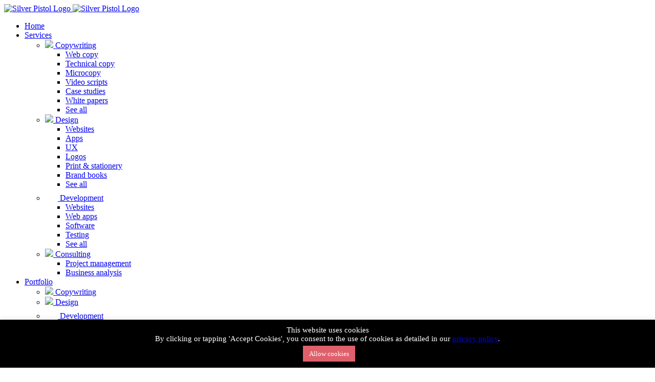

--- FILE ---
content_type: text/html; charset=UTF-8
request_url: https://www.silverpistol.com.au/copywriting/copywriting-tools-seo-copywriting-tools/
body_size: 13857
content:
<!DOCTYPE html>
<html lang="en-US">

<head>
	<script src="https://www.googleoptimize.com/optimize.js?id=OPT-5JDS6MN"></script>
    <meta charset="UTF-8" />
    <meta name="viewport" content="width=device-width, initial-scale=1, maximum-scale=1" />
    <meta name="apple-mobile-web-app-capable" content="yes" />
     
    <link rel="manifest" href="https://www.silverpistol.com.au/wp-content/themes/divinewrite/assets/img/favicon/manifest.json">
    <meta name="theme-color" content="#df606c">

    <meta name='robots' content='index, follow, max-image-preview:large, max-snippet:-1, max-video-preview:-1' />

            <script data-no-defer="1" data-ezscrex="false" data-cfasync="false" data-pagespeed-no-defer>
                const ctPublicFunctions = {"_ajax_nonce":"c6badf1ada","_rest_nonce":"bf775b3bc2","_ajax_url":"\/wp-admin\/admin-ajax.php","_rest_url":"https:\/\/www.silverpistol.com.au\/wp-json\/","data__cookies_type":"none","data__ajax_type":"admin_ajax","text__wait_for_decoding":"Decoding the contact data, let us a few seconds to finish. Anti-Spam by CleanTalk.","cookiePrefix":""}
            </script>
        
            <script data-no-defer="1" data-ezscrex="false" data-cfasync="false" data-pagespeed-no-defer>
                const ctPublic = {"_ajax_nonce":"c6badf1ada","settings__forms__check_internal":"0","settings__forms__check_external":"0","settings__forms__search_test":"1","blog_home":"https:\/\/www.silverpistol.com.au\/","pixel__setting":"3","pixel__enabled":true,"pixel__url":"https:\/\/moderate10.cleantalk.org\/pixel\/dc12f5945a7c2e8ac1ed1bb2adcb42a8.gif","data__email_check_before_post":"1","data__cookies_type":"none","data__key_is_ok":true,"data__visible_fields_required":true,"data__to_local_storage":{"apbct_cookies_test":"%7B%22cookies_names%22%3A%5B%22apbct_timestamp%22%2C%22apbct_site_landing_ts%22%5D%2C%22check_value%22%3A%22fd86f2c2d7c4af15ea2dbb61dbedbd33%22%7D","apbct_timestamp":"1766344934","apbct_urls":"{\"www.silverpistol.com.au\/copywriting\/flawed-long-short-copy-argument\/\":[1766344425],\"www.silverpistol.com.au\/samples\/australian-government-brochure-copy\/\":[1766344445],\"www.silverpistol.com.au\/copywriting\/facebook-did-what\/\":[1766344498],\"www.silverpistol.com.au\/copywriting\/engage-customer-write-benefits\/\":[1766344646],\"www.silverpistol.com.au\/samples\/bluebay-all-copy\/\":[1766344934]}"}}
            </script>
        <script>                function apbct_attach_event_handler__backend(elem, event, callback) {                    if(typeof window.addEventListener === "function") elem.addEventListener(event, callback);                    else                                                elem.attachEvent(event, callback);                }                apbct_attach_event_handler__backend(document, 'DOMContentLoaded', function(){                    if (typeof apbctLocalStorage === "object" && ctPublic.data__key_is_ok) {                        apbctLocalStorage.set('ct_checkjs', '017cee653291f4ccbe8878a014ca8ecaed485e465576125a027886797cf45a69', true );                    } else {                        console.log('APBCT ERROR: apbctLocalStorage object is not loaded.');                    }                  });    </script>
	<!-- This site is optimized with the Yoast SEO plugin v20.6 - https://yoast.com/wordpress/plugins/seo/ -->
	<title>Copywriting tools &amp; SEO copywriting tools</title>
	<meta name="description" content="I quite often find myself recommending copywriting tools. So I thought I&#039;d write a list I could link to..." />
	<link rel="canonical" href="https://www.silverpistol.com.au/copywriting/copywriting-tools-seo-copywriting-tools/" />
	<meta property="og:locale" content="en_US" />
	<meta property="og:type" content="article" />
	<meta property="og:title" content="Copywriting tools &amp; SEO copywriting tools" />
	<meta property="og:description" content="I quite often find myself recommending copywriting tools. So I thought I&#039;d write a list I could link to..." />
	<meta property="og:url" content="https://www.silverpistol.com.au/copywriting/copywriting-tools-seo-copywriting-tools/" />
	<meta property="og:site_name" content="Silver Pistol" />
	<meta property="article:published_time" content="2007-03-19T02:02:59+00:00" />
	<meta name="author" content="Glenn Murray" />
	<meta name="twitter:card" content="summary_large_image" />
	<meta name="twitter:label1" content="Written by" />
	<meta name="twitter:data1" content="Glenn Murray" />
	<script type="application/ld+json" class="yoast-schema-graph">{"@context":"https://schema.org","@graph":[{"@type":"WebPage","@id":"https://www.silverpistol.com.au/copywriting/copywriting-tools-seo-copywriting-tools/","url":"https://www.silverpistol.com.au/copywriting/copywriting-tools-seo-copywriting-tools/","name":"Copywriting tools & SEO copywriting tools","isPartOf":{"@id":"https://www.silverpistol.com.au/#website"},"datePublished":"2007-03-19T02:02:59+00:00","dateModified":"2007-03-19T02:02:59+00:00","author":{"@id":"https://www.silverpistol.com.au/#/schema/person/b8391a53bfae3e2487fe9ef436284596"},"description":"I quite often find myself recommending copywriting tools. So I thought I'd write a list I could link to...","breadcrumb":{"@id":"https://www.silverpistol.com.au/copywriting/copywriting-tools-seo-copywriting-tools/#breadcrumb"},"inLanguage":"en-US","potentialAction":[{"@type":"ReadAction","target":["https://www.silverpistol.com.au/copywriting/copywriting-tools-seo-copywriting-tools/"]}]},{"@type":"BreadcrumbList","@id":"https://www.silverpistol.com.au/copywriting/copywriting-tools-seo-copywriting-tools/#breadcrumb","itemListElement":[{"@type":"ListItem","position":1,"name":"Home","item":"https://www.silverpistol.com.au/"},{"@type":"ListItem","position":2,"name":"Blog","item":"https://www.silverpistol.com.au/blog/"},{"@type":"ListItem","position":3,"name":"Copywriting tools &#038; SEO copywriting tools"}]},{"@type":"WebSite","@id":"https://www.silverpistol.com.au/#website","url":"https://www.silverpistol.com.au/","name":"Silver Pistol","description":"Impeccable quality. Every project.","potentialAction":[{"@type":"SearchAction","target":{"@type":"EntryPoint","urlTemplate":"https://www.silverpistol.com.au/?s={search_term_string}"},"query-input":"required name=search_term_string"}],"inLanguage":"en-US"},{"@type":"Person","@id":"https://www.silverpistol.com.au/#/schema/person/b8391a53bfae3e2487fe9ef436284596","name":"Glenn Murray","image":{"@type":"ImageObject","inLanguage":"en-US","@id":"https://www.silverpistol.com.au/#/schema/person/image/","url":"https://secure.gravatar.com/avatar/d5192e4626d0893630313b67cc6b1094?s=96&d=retro&r=g","contentUrl":"https://secure.gravatar.com/avatar/d5192e4626d0893630313b67cc6b1094?s=96&d=retro&r=g","caption":"Glenn Murray"},"sameAs":["https://www.divinewrite.com.au"],"url":"https://www.silverpistol.com.au/author/glenn/"}]}</script>
	<!-- / Yoast SEO plugin. -->


<link rel='dns-prefetch' href='//www.googletagmanager.com' />
<link rel="alternate" type="application/rss+xml" title="Silver Pistol &raquo; Copywriting tools &#038; SEO copywriting tools Comments Feed" href="https://www.silverpistol.com.au/copywriting/copywriting-tools-seo-copywriting-tools/feed/" />
<link rel='stylesheet' id='wp-block-library-css' href='https://www.silverpistol.com.au/wp-includes/css/dist/block-library/style.min.css?ver=6.2.8' type='text/css' media='all' />
<link rel='stylesheet' id='classic-theme-styles-css' href='https://www.silverpistol.com.au/wp-includes/css/classic-themes.min.css?ver=6.2.8' type='text/css' media='all' />
<style id='global-styles-inline-css' type='text/css'>
body{--wp--preset--color--black: #000000;--wp--preset--color--cyan-bluish-gray: #abb8c3;--wp--preset--color--white: #ffffff;--wp--preset--color--pale-pink: #f78da7;--wp--preset--color--vivid-red: #cf2e2e;--wp--preset--color--luminous-vivid-orange: #ff6900;--wp--preset--color--luminous-vivid-amber: #fcb900;--wp--preset--color--light-green-cyan: #7bdcb5;--wp--preset--color--vivid-green-cyan: #00d084;--wp--preset--color--pale-cyan-blue: #8ed1fc;--wp--preset--color--vivid-cyan-blue: #0693e3;--wp--preset--color--vivid-purple: #9b51e0;--wp--preset--gradient--vivid-cyan-blue-to-vivid-purple: linear-gradient(135deg,rgba(6,147,227,1) 0%,rgb(155,81,224) 100%);--wp--preset--gradient--light-green-cyan-to-vivid-green-cyan: linear-gradient(135deg,rgb(122,220,180) 0%,rgb(0,208,130) 100%);--wp--preset--gradient--luminous-vivid-amber-to-luminous-vivid-orange: linear-gradient(135deg,rgba(252,185,0,1) 0%,rgba(255,105,0,1) 100%);--wp--preset--gradient--luminous-vivid-orange-to-vivid-red: linear-gradient(135deg,rgba(255,105,0,1) 0%,rgb(207,46,46) 100%);--wp--preset--gradient--very-light-gray-to-cyan-bluish-gray: linear-gradient(135deg,rgb(238,238,238) 0%,rgb(169,184,195) 100%);--wp--preset--gradient--cool-to-warm-spectrum: linear-gradient(135deg,rgb(74,234,220) 0%,rgb(151,120,209) 20%,rgb(207,42,186) 40%,rgb(238,44,130) 60%,rgb(251,105,98) 80%,rgb(254,248,76) 100%);--wp--preset--gradient--blush-light-purple: linear-gradient(135deg,rgb(255,206,236) 0%,rgb(152,150,240) 100%);--wp--preset--gradient--blush-bordeaux: linear-gradient(135deg,rgb(254,205,165) 0%,rgb(254,45,45) 50%,rgb(107,0,62) 100%);--wp--preset--gradient--luminous-dusk: linear-gradient(135deg,rgb(255,203,112) 0%,rgb(199,81,192) 50%,rgb(65,88,208) 100%);--wp--preset--gradient--pale-ocean: linear-gradient(135deg,rgb(255,245,203) 0%,rgb(182,227,212) 50%,rgb(51,167,181) 100%);--wp--preset--gradient--electric-grass: linear-gradient(135deg,rgb(202,248,128) 0%,rgb(113,206,126) 100%);--wp--preset--gradient--midnight: linear-gradient(135deg,rgb(2,3,129) 0%,rgb(40,116,252) 100%);--wp--preset--duotone--dark-grayscale: url('#wp-duotone-dark-grayscale');--wp--preset--duotone--grayscale: url('#wp-duotone-grayscale');--wp--preset--duotone--purple-yellow: url('#wp-duotone-purple-yellow');--wp--preset--duotone--blue-red: url('#wp-duotone-blue-red');--wp--preset--duotone--midnight: url('#wp-duotone-midnight');--wp--preset--duotone--magenta-yellow: url('#wp-duotone-magenta-yellow');--wp--preset--duotone--purple-green: url('#wp-duotone-purple-green');--wp--preset--duotone--blue-orange: url('#wp-duotone-blue-orange');--wp--preset--font-size--small: 13px;--wp--preset--font-size--medium: 20px;--wp--preset--font-size--large: 36px;--wp--preset--font-size--x-large: 42px;--wp--preset--spacing--20: 0.44rem;--wp--preset--spacing--30: 0.67rem;--wp--preset--spacing--40: 1rem;--wp--preset--spacing--50: 1.5rem;--wp--preset--spacing--60: 2.25rem;--wp--preset--spacing--70: 3.38rem;--wp--preset--spacing--80: 5.06rem;--wp--preset--shadow--natural: 6px 6px 9px rgba(0, 0, 0, 0.2);--wp--preset--shadow--deep: 12px 12px 50px rgba(0, 0, 0, 0.4);--wp--preset--shadow--sharp: 6px 6px 0px rgba(0, 0, 0, 0.2);--wp--preset--shadow--outlined: 6px 6px 0px -3px rgba(255, 255, 255, 1), 6px 6px rgba(0, 0, 0, 1);--wp--preset--shadow--crisp: 6px 6px 0px rgba(0, 0, 0, 1);}:where(.is-layout-flex){gap: 0.5em;}body .is-layout-flow > .alignleft{float: left;margin-inline-start: 0;margin-inline-end: 2em;}body .is-layout-flow > .alignright{float: right;margin-inline-start: 2em;margin-inline-end: 0;}body .is-layout-flow > .aligncenter{margin-left: auto !important;margin-right: auto !important;}body .is-layout-constrained > .alignleft{float: left;margin-inline-start: 0;margin-inline-end: 2em;}body .is-layout-constrained > .alignright{float: right;margin-inline-start: 2em;margin-inline-end: 0;}body .is-layout-constrained > .aligncenter{margin-left: auto !important;margin-right: auto !important;}body .is-layout-constrained > :where(:not(.alignleft):not(.alignright):not(.alignfull)){max-width: var(--wp--style--global--content-size);margin-left: auto !important;margin-right: auto !important;}body .is-layout-constrained > .alignwide{max-width: var(--wp--style--global--wide-size);}body .is-layout-flex{display: flex;}body .is-layout-flex{flex-wrap: wrap;align-items: center;}body .is-layout-flex > *{margin: 0;}:where(.wp-block-columns.is-layout-flex){gap: 2em;}.has-black-color{color: var(--wp--preset--color--black) !important;}.has-cyan-bluish-gray-color{color: var(--wp--preset--color--cyan-bluish-gray) !important;}.has-white-color{color: var(--wp--preset--color--white) !important;}.has-pale-pink-color{color: var(--wp--preset--color--pale-pink) !important;}.has-vivid-red-color{color: var(--wp--preset--color--vivid-red) !important;}.has-luminous-vivid-orange-color{color: var(--wp--preset--color--luminous-vivid-orange) !important;}.has-luminous-vivid-amber-color{color: var(--wp--preset--color--luminous-vivid-amber) !important;}.has-light-green-cyan-color{color: var(--wp--preset--color--light-green-cyan) !important;}.has-vivid-green-cyan-color{color: var(--wp--preset--color--vivid-green-cyan) !important;}.has-pale-cyan-blue-color{color: var(--wp--preset--color--pale-cyan-blue) !important;}.has-vivid-cyan-blue-color{color: var(--wp--preset--color--vivid-cyan-blue) !important;}.has-vivid-purple-color{color: var(--wp--preset--color--vivid-purple) !important;}.has-black-background-color{background-color: var(--wp--preset--color--black) !important;}.has-cyan-bluish-gray-background-color{background-color: var(--wp--preset--color--cyan-bluish-gray) !important;}.has-white-background-color{background-color: var(--wp--preset--color--white) !important;}.has-pale-pink-background-color{background-color: var(--wp--preset--color--pale-pink) !important;}.has-vivid-red-background-color{background-color: var(--wp--preset--color--vivid-red) !important;}.has-luminous-vivid-orange-background-color{background-color: var(--wp--preset--color--luminous-vivid-orange) !important;}.has-luminous-vivid-amber-background-color{background-color: var(--wp--preset--color--luminous-vivid-amber) !important;}.has-light-green-cyan-background-color{background-color: var(--wp--preset--color--light-green-cyan) !important;}.has-vivid-green-cyan-background-color{background-color: var(--wp--preset--color--vivid-green-cyan) !important;}.has-pale-cyan-blue-background-color{background-color: var(--wp--preset--color--pale-cyan-blue) !important;}.has-vivid-cyan-blue-background-color{background-color: var(--wp--preset--color--vivid-cyan-blue) !important;}.has-vivid-purple-background-color{background-color: var(--wp--preset--color--vivid-purple) !important;}.has-black-border-color{border-color: var(--wp--preset--color--black) !important;}.has-cyan-bluish-gray-border-color{border-color: var(--wp--preset--color--cyan-bluish-gray) !important;}.has-white-border-color{border-color: var(--wp--preset--color--white) !important;}.has-pale-pink-border-color{border-color: var(--wp--preset--color--pale-pink) !important;}.has-vivid-red-border-color{border-color: var(--wp--preset--color--vivid-red) !important;}.has-luminous-vivid-orange-border-color{border-color: var(--wp--preset--color--luminous-vivid-orange) !important;}.has-luminous-vivid-amber-border-color{border-color: var(--wp--preset--color--luminous-vivid-amber) !important;}.has-light-green-cyan-border-color{border-color: var(--wp--preset--color--light-green-cyan) !important;}.has-vivid-green-cyan-border-color{border-color: var(--wp--preset--color--vivid-green-cyan) !important;}.has-pale-cyan-blue-border-color{border-color: var(--wp--preset--color--pale-cyan-blue) !important;}.has-vivid-cyan-blue-border-color{border-color: var(--wp--preset--color--vivid-cyan-blue) !important;}.has-vivid-purple-border-color{border-color: var(--wp--preset--color--vivid-purple) !important;}.has-vivid-cyan-blue-to-vivid-purple-gradient-background{background: var(--wp--preset--gradient--vivid-cyan-blue-to-vivid-purple) !important;}.has-light-green-cyan-to-vivid-green-cyan-gradient-background{background: var(--wp--preset--gradient--light-green-cyan-to-vivid-green-cyan) !important;}.has-luminous-vivid-amber-to-luminous-vivid-orange-gradient-background{background: var(--wp--preset--gradient--luminous-vivid-amber-to-luminous-vivid-orange) !important;}.has-luminous-vivid-orange-to-vivid-red-gradient-background{background: var(--wp--preset--gradient--luminous-vivid-orange-to-vivid-red) !important;}.has-very-light-gray-to-cyan-bluish-gray-gradient-background{background: var(--wp--preset--gradient--very-light-gray-to-cyan-bluish-gray) !important;}.has-cool-to-warm-spectrum-gradient-background{background: var(--wp--preset--gradient--cool-to-warm-spectrum) !important;}.has-blush-light-purple-gradient-background{background: var(--wp--preset--gradient--blush-light-purple) !important;}.has-blush-bordeaux-gradient-background{background: var(--wp--preset--gradient--blush-bordeaux) !important;}.has-luminous-dusk-gradient-background{background: var(--wp--preset--gradient--luminous-dusk) !important;}.has-pale-ocean-gradient-background{background: var(--wp--preset--gradient--pale-ocean) !important;}.has-electric-grass-gradient-background{background: var(--wp--preset--gradient--electric-grass) !important;}.has-midnight-gradient-background{background: var(--wp--preset--gradient--midnight) !important;}.has-small-font-size{font-size: var(--wp--preset--font-size--small) !important;}.has-medium-font-size{font-size: var(--wp--preset--font-size--medium) !important;}.has-large-font-size{font-size: var(--wp--preset--font-size--large) !important;}.has-x-large-font-size{font-size: var(--wp--preset--font-size--x-large) !important;}
.wp-block-navigation a:where(:not(.wp-element-button)){color: inherit;}
:where(.wp-block-columns.is-layout-flex){gap: 2em;}
.wp-block-pullquote{font-size: 1.5em;line-height: 1.6;}
</style>
<link rel='stylesheet' id='ct_public_css-css' href='https://www.silverpistol.com.au/wp-content/plugins/cleantalk-spam-protect/css/cleantalk-public.min.css?ver=6.9.1' type='text/css' media='all' />
<link rel='stylesheet' id='cookie-law-info-css' href='https://www.silverpistol.com.au/wp-content/plugins/cookie-law-info/legacy/public/css/cookie-law-info-public.css?ver=3.0.9' type='text/css' media='all' />
<link rel='stylesheet' id='cookie-law-info-gdpr-css' href='https://www.silverpistol.com.au/wp-content/plugins/cookie-law-info/legacy/public/css/cookie-law-info-gdpr.css?ver=3.0.9' type='text/css' media='all' />
<link rel='stylesheet' id='wp-pagenavi-css' href='https://www.silverpistol.com.au/wp-content/plugins/wp-pagenavi/pagenavi-css.css?ver=2.70' type='text/css' media='all' />
<link rel='stylesheet' id='flex-css-css' href='https://www.silverpistol.com.au/wp-content/themes/divinewrite/assets/js/flexslider.css?ver=6.2.8' type='text/css' media='all' />
<link rel='stylesheet' id='owl-css-css' href='https://www.silverpistol.com.au/wp-content/themes/divinewrite/assets/js/owl.carousel.min.css?ver=6.2.8' type='text/css' media='all' />
<link rel='stylesheet' id='fancybox-css-css' href='https://www.silverpistol.com.au/wp-content/themes/divinewrite/assets/js/jquery.fancybox.min.css?ver=6.2.8' type='text/css' media='all' />
<link rel='stylesheet' id='site-style-css' href='https://www.silverpistol.com.au/wp-content/themes/divinewrite/style.css?ver=v5' type='text/css' media='all' />
<link rel='stylesheet' id='custom-style-css' href='https://www.silverpistol.com.au/wp-content/themes/divinewrite/style-custom.css?ver=6.2.8' type='text/css' media='all' />
<link rel='stylesheet' id='tablepress-default-css' href='https://www.silverpistol.com.au/wp-content/tablepress-combined.min.css?ver=95' type='text/css' media='all' />
<script type='text/javascript' src='https://www.silverpistol.com.au/wp-includes/js/jquery/jquery.min.js?ver=3.6.4' id='jquery-core-js'></script>
<script type='text/javascript' src='https://www.silverpistol.com.au/wp-includes/js/jquery/jquery-migrate.min.js?ver=3.4.0' id='jquery-migrate-js'></script>
<script type='text/javascript' data-pagespeed-no-defer src='https://www.silverpistol.com.au/wp-content/plugins/cleantalk-spam-protect/js/apbct-public-bundle.min.js?ver=6.9.1' id='ct_public_functions-js'></script>
<script type='text/javascript' id='cookie-law-info-js-extra'>
/* <![CDATA[ */
var Cli_Data = {"nn_cookie_ids":[],"cookielist":[],"non_necessary_cookies":[],"ccpaEnabled":"","ccpaRegionBased":"","ccpaBarEnabled":"","strictlyEnabled":["necessary","obligatoire"],"ccpaType":"gdpr","js_blocking":"1","custom_integration":"","triggerDomRefresh":"","secure_cookies":""};
var cli_cookiebar_settings = {"animate_speed_hide":"500","animate_speed_show":"500","background":"#000000","border":"#b1a6a6c2","border_on":"","button_1_button_colour":"#ba03a6","button_1_button_hover":"#950285","button_1_link_colour":"#fff","button_1_as_button":"1","button_1_new_win":"","button_2_button_colour":"#333","button_2_button_hover":"#292929","button_2_link_colour":"#444","button_2_as_button":"","button_2_hidebar":"","button_3_button_colour":"#dedfe0","button_3_button_hover":"#b2b2b3","button_3_link_colour":"#333333","button_3_as_button":"1","button_3_new_win":"","button_4_button_colour":"#dedfe0","button_4_button_hover":"#b2b2b3","button_4_link_colour":"#333333","button_4_as_button":"1","button_7_button_colour":"#df606c","button_7_button_hover":"#b24d56","button_7_link_colour":"#fff","button_7_as_button":"1","button_7_new_win":"","font_family":"inherit","header_fix":"","notify_animate_hide":"1","notify_animate_show":"","notify_div_id":"#cookie-law-info-bar","notify_position_horizontal":"right","notify_position_vertical":"bottom","scroll_close":"","scroll_close_reload":"","accept_close_reload":"","reject_close_reload":"","showagain_tab":"","showagain_background":"#fff","showagain_border":"#000","showagain_div_id":"#cookie-law-info-again","showagain_x_position":"100px","text":"#ffffff","show_once_yn":"","show_once":"10000","logging_on":"","as_popup":"","popup_overlay":"1","bar_heading_text":"","cookie_bar_as":"banner","popup_showagain_position":"bottom-right","widget_position":"left"};
var log_object = {"ajax_url":"https:\/\/www.silverpistol.com.au\/wp-admin\/admin-ajax.php"};
/* ]]> */
</script>
<script type='text/javascript' src='https://www.silverpistol.com.au/wp-content/plugins/cookie-law-info/legacy/public/js/cookie-law-info-public.js?ver=3.0.9' id='cookie-law-info-js'></script>
<script type='text/javascript' src='https://www.silverpistol.com.au/wp-content/themes/divinewrite/assets/js/jquery-ui.min.js?ver=6.2.8' id='custom-jquery-ui-js'></script>
<script type='text/javascript' src='https://www.silverpistol.com.au/wp-content/themes/divinewrite/assets/js/jquery.flexslider-min.js?ver=6.2.8' id='flex-js-js'></script>
<script type='text/javascript' src='https://www.silverpistol.com.au/wp-content/themes/divinewrite/assets/js/owl.carousel.min.js?ver=6.2.8' id='owl-js-js'></script>
<script type='text/javascript' src='https://www.silverpistol.com.au/wp-content/themes/divinewrite/assets/js/jquery.fancybox.min.js?ver=6.2.8' id='fancybox-js-js'></script>
<script type='text/javascript' src='https://www.silverpistol.com.au/wp-content/themes/divinewrite/assets/js/site.js?ver=6.2.8' id='site-script-js'></script>

<!-- Google tag (gtag.js) snippet added by Site Kit -->
<!-- Google Analytics snippet added by Site Kit -->
<script type='text/javascript' src='https://www.googletagmanager.com/gtag/js?id=G-GWVST9KXGR' id='google_gtagjs-js' async></script>
<script type='text/javascript' id='google_gtagjs-js-after'>
window.dataLayer = window.dataLayer || [];function gtag(){dataLayer.push(arguments);}
gtag("set","linker",{"domains":["www.silverpistol.com.au"]});
gtag("js", new Date());
gtag("set", "developer_id.dZTNiMT", true);
gtag("config", "G-GWVST9KXGR");
</script>
<link rel="https://api.w.org/" href="https://www.silverpistol.com.au/wp-json/" /><link rel="alternate" type="application/json" href="https://www.silverpistol.com.au/wp-json/wp/v2/posts/446246" /><link rel="EditURI" type="application/rsd+xml" title="RSD" href="https://www.silverpistol.com.au/xmlrpc.php?rsd" />
<meta name="generator" content="WordPress 6.2.8" />
<link rel='shortlink' href='https://www.silverpistol.com.au/?p=446246' />
<link rel="alternate" type="application/json+oembed" href="https://www.silverpistol.com.au/wp-json/oembed/1.0/embed?url=https%3A%2F%2Fwww.silverpistol.com.au%2Fcopywriting%2Fcopywriting-tools-seo-copywriting-tools%2F" />
<link rel="alternate" type="text/xml+oembed" href="https://www.silverpistol.com.au/wp-json/oembed/1.0/embed?url=https%3A%2F%2Fwww.silverpistol.com.au%2Fcopywriting%2Fcopywriting-tools-seo-copywriting-tools%2F&#038;format=xml" />
<meta name="generator" content="Site Kit by Google 1.168.0" />
<!-- Google Tag Manager snippet added by Site Kit -->
<script type="text/javascript">
			( function( w, d, s, l, i ) {
				w[l] = w[l] || [];
				w[l].push( {'gtm.start': new Date().getTime(), event: 'gtm.js'} );
				var f = d.getElementsByTagName( s )[0],
					j = d.createElement( s ), dl = l != 'dataLayer' ? '&l=' + l : '';
				j.async = true;
				j.src = 'https://www.googletagmanager.com/gtm.js?id=' + i + dl;
				f.parentNode.insertBefore( j, f );
			} )( window, document, 'script', 'dataLayer', 'GTM-K8Z37K6M' );
			
</script>

<!-- End Google Tag Manager snippet added by Site Kit -->
<link rel="icon" href="https://www.silverpistol.com.au/wp-content/uploads/2022/07/SilverPistol-Web-Logo-Only.png" sizes="32x32" />
<link rel="icon" href="https://www.silverpistol.com.au/wp-content/uploads/2022/07/SilverPistol-Web-Logo-Only.png" sizes="192x192" />
<link rel="apple-touch-icon" href="https://www.silverpistol.com.au/wp-content/uploads/2022/07/SilverPistol-Web-Logo-Only.png" />
<meta name="msapplication-TileImage" content="https://www.silverpistol.com.au/wp-content/uploads/2022/07/SilverPistol-Web-Logo-Only.png" />
    <!--[if lt IE 9]>
        <script type="text/javascript" src="https://www.silverpistol.com.au/wp-content/themes/divinewrite/assets/js/html5.js"></script>
        <script type="text/javascript" src="https://www.silverpistol.com.au/wp-content/themes/divinewrite/assets/js/selectivizr-min.js"></script>
    <![endif]-->
    
	
	
	
	<script async src="https://www.googletagmanager.com/gtag/js?id=G-GWVST9KXGR"></script>
    <script>
    window.dataLayer = window.dataLayer || [];
    function gtag(){dataLayer.push(arguments);}
    gtag('js', new Date());

    gtag('config', 'G-GWVST9KXGR');
    </script>
	
	
	
	
</head>

<body class="post-template-default single single-post postid-446246 single-format-standard">
	
    <!-- Header -->
    <header id="header">
        <div id="header-wrap">
            <div id="header-inner">

                <!-- Logo -->
                <a id="logo" href="https://www.silverpistol.com.au" title="Silver Pistol Logo">
                    <img class="logo-light" loading="lazy" src="https://www.silverpistol.com.au/wp-content/themes/divinewrite/assets/img/logo.png" alt="Silver Pistol Logo">
                    <img class="logo-dark" loading="lazy" src="https://www.silverpistol.com.au/wp-content/themes/divinewrite/assets/img/logo-dark.png" alt="Silver Pistol Logo">
                </a>


                <!-- Mobile Menu Button -->
                <a href="#" id="menu-button">
                    <span class="lines">
                        <span class="line"></span>
                        <span class="line"></span>
                        <span class="line"></span>
                        <span class="line"></span>
                    </span>
                </a>


                <!-- Menu -->
                <nav id="nav">
                    <ul id="menu">
                        <li id="menu-item-32" class="menu-item menu-item-type-custom menu-item-object-custom menu-item-home menu-item-32"><a href="https://www.silverpistol.com.au">Home</a></li>
<li id="menu-item-392" class="first-icons menu-item menu-item-type-custom menu-item-object-custom menu-item-has-children menu-item-392"><a href="#">Services</a>
<ul class="sub-menu">
	<li id="menu-item-38" class="menu-item menu-item-type-post_type menu-item-object-page menu-item-has-children menu-item-38"><a href="https://www.silverpistol.com.au/copywriter-services/"><span class="menu-icon"><img src="https://www.silverpistol.com.au/wp-content/uploads/2021/08/copy.png"></span> Copywriting</a>
	<ul class="sub-menu">
		<li id="menu-item-94" class="menu-item menu-item-type-post_type menu-item-object-page menu-item-94"><a href="https://www.silverpistol.com.au/copywriter-services/website-copywriter/">Web copy</a></li>
		<li id="menu-item-97" class="menu-item menu-item-type-post_type menu-item-object-page menu-item-97"><a href="https://www.silverpistol.com.au/copywriter-services/technical-copywriting/">Technical copy</a></li>
		<li id="menu-item-447186" class="menu-item menu-item-type-post_type menu-item-object-page menu-item-447186"><a href="https://www.silverpistol.com.au/copywriter-services/microcopy/">Microcopy</a></li>
		<li id="menu-item-447187" class="menu-item menu-item-type-post_type menu-item-object-page menu-item-447187"><a href="https://www.silverpistol.com.au/copywriter-services/video-script-copywriting/">Video scripts</a></li>
		<li id="menu-item-941" class="menu-item menu-item-type-post_type menu-item-object-page menu-item-941"><a href="https://www.silverpistol.com.au/copywriter-services/case-study-copywriter/">Case studies</a></li>
		<li id="menu-item-96" class="menu-item menu-item-type-post_type menu-item-object-page menu-item-96"><a href="https://www.silverpistol.com.au/copywriter-services/white-papers/">White papers</a></li>
		<li id="menu-item-42" class="see-all menu-item menu-item-type-custom menu-item-object-custom menu-item-42"><a href="https://www.silverpistol.com.au/copywriter-services/">See all</a></li>
	</ul>
</li>
	<li id="menu-item-39" class="menu-item menu-item-type-post_type menu-item-object-page menu-item-has-children menu-item-39"><a href="https://www.silverpistol.com.au/design-services/"><span class="menu-icon"><img src="https://www.silverpistol.com.au/wp-content/uploads/2021/08/design.png"></span> Design</a>
	<ul class="sub-menu">
		<li id="menu-item-93" class="menu-item menu-item-type-post_type menu-item-object-page menu-item-93"><a href="https://www.silverpistol.com.au/design-services/web-design/">Websites</a></li>
		<li id="menu-item-92" class="menu-item menu-item-type-post_type menu-item-object-page menu-item-92"><a href="https://www.silverpistol.com.au/design-services/app-design/">Apps</a></li>
		<li id="menu-item-91" class="menu-item menu-item-type-post_type menu-item-object-page menu-item-91"><a href="https://www.silverpistol.com.au/design-services/user-experience-ux/">UX</a></li>
		<li id="menu-item-90" class="menu-item menu-item-type-post_type menu-item-object-page menu-item-90"><a href="https://www.silverpistol.com.au/design-services/logo-design/">Logos</a></li>
		<li id="menu-item-89" class="menu-item menu-item-type-post_type menu-item-object-page menu-item-89"><a href="https://www.silverpistol.com.au/design-services/print-and-stationery-design/">Print &#038; stationery</a></li>
		<li id="menu-item-88" class="menu-item menu-item-type-post_type menu-item-object-page menu-item-88"><a href="https://www.silverpistol.com.au/design-services/brand-book-design/">Brand books</a></li>
		<li id="menu-item-43" class="see-all menu-item menu-item-type-custom menu-item-object-custom menu-item-43"><a href="https://www.silverpistol.com.au/design-services/">See all</a></li>
	</ul>
</li>
	<li id="menu-item-40" class="menu-item menu-item-type-post_type menu-item-object-page menu-item-has-children menu-item-40"><a href="https://www.silverpistol.com.au/development-services/"><span class="menu-icon"><img src="https://www.silverpistol.com.au/wp-content/uploads/2021/08/dev.png"></span> Development</a>
	<ul class="sub-menu">
		<li id="menu-item-83" class="menu-item menu-item-type-post_type menu-item-object-page menu-item-83"><a href="https://www.silverpistol.com.au/development-services/web-development">Websites</a></li>
		<li id="menu-item-84" class="menu-item menu-item-type-post_type menu-item-object-page menu-item-84"><a href="https://www.silverpistol.com.au/development-services/web-app-development">Web apps</a></li>
		<li id="menu-item-82" class="menu-item menu-item-type-post_type menu-item-object-page menu-item-82"><a href="https://www.silverpistol.com.au/development-services/software-development">Software</a></li>
		<li id="menu-item-3225" class="menu-item menu-item-type-post_type menu-item-object-page menu-item-3225"><a href="https://www.silverpistol.com.au/services/development-services/testing/">Testing</a></li>
		<li id="menu-item-44" class="see-all menu-item menu-item-type-custom menu-item-object-custom menu-item-44"><a href="https://www.silverpistol.com.au/development-services/">See all</a></li>
	</ul>
</li>
	<li id="menu-item-3208" class="menu-item menu-item-type-post_type menu-item-object-page menu-item-has-children menu-item-3208"><a href="https://www.silverpistol.com.au/services/consulting/"><span class="menu-icon"><img src="https://www.silverpistol.com.au/wp-content/uploads/2021/08/design.png"></span> Consulting</a>
	<ul class="sub-menu">
		<li id="menu-item-3460" class="menu-item menu-item-type-post_type menu-item-object-page menu-item-3460"><a href="https://www.silverpistol.com.au/services/consulting/project-management/">Project management</a></li>
		<li id="menu-item-446875" class="menu-item menu-item-type-post_type menu-item-object-page menu-item-446875"><a href="https://www.silverpistol.com.au/services/consulting/business-analysis/">Business analysis</a></li>
	</ul>
</li>
</ul>
</li>
<li id="menu-item-751" class="has-icons prevent-current menu-item menu-item-type-custom menu-item-object-custom menu-item-has-children menu-item-751"><a href="#">Portfolio</a>
<ul class="sub-menu">
	<li id="menu-item-935" class="menu-item menu-item-type-post_type menu-item-object-page menu-item-935"><a href="https://www.silverpistol.com.au/portfolio/copywriting/"><span class="menu-icon"><img src="https://www.silverpistol.com.au/wp-content/uploads/2021/08/copy.png"></span> Copywriting</a></li>
	<li id="menu-item-934" class="menu-item menu-item-type-post_type menu-item-object-page menu-item-934"><a href="https://www.silverpistol.com.au/portfolio/design/"><span class="menu-icon"><img src="https://www.silverpistol.com.au/wp-content/uploads/2021/08/design.png"></span> Design</a></li>
	<li id="menu-item-939" class="menu-item menu-item-type-post_type menu-item-object-page menu-item-939"><a href="https://www.silverpistol.com.au/portfolio/development/"><span class="menu-icon"><img src="https://www.silverpistol.com.au/wp-content/uploads/2021/08/dev.png"></span> Development</a></li>
	<li id="menu-item-3419" class="menu-item menu-item-type-post_type menu-item-object-page menu-item-3419"><a href="https://www.silverpistol.com.au/portfolio/business-analyst/"><span class="menu-icon"><img src="https://www.silverpistol.com.au/wp-content/uploads/2021/08/copy.png"></span> Consulting</a></li>
	<li id="menu-item-933" class="menu-item menu-item-type-post_type menu-item-object-page menu-item-933"><a href="https://www.silverpistol.com.au/portfolio/clients/"><span class="menu-icon"><img src="https://www.silverpistol.com.au/wp-content/uploads/2021/08/clients.png"></span> Clients</a></li>
	<li id="menu-item-936" class="menu-item menu-item-type-post_type menu-item-object-page menu-item-936"><a href="https://www.silverpistol.com.au/portfolio/case-studies/"><span class="menu-icon"><img src="https://www.silverpistol.com.au/wp-content/uploads/2021/08/case.png"></span> Case Studies</a></li>
	<li id="menu-item-932" class="menu-item menu-item-type-post_type menu-item-object-page menu-item-932"><a href="https://www.silverpistol.com.au/portfolio/testimonials/"><span class="menu-icon"><img src="https://www.silverpistol.com.au/wp-content/uploads/2021/08/testi.png"></span> Testimonials</a></li>
</ul>
</li>
<li id="menu-item-3199" class="has-icons menu-item menu-item-type-custom menu-item-object-custom menu-item-has-children menu-item-3199"><a href="#">About</a>
<ul class="sub-menu">
	<li id="menu-item-381" class="menu-item menu-item-type-post_type menu-item-object-page menu-item-381"><a href="https://www.silverpistol.com.au/about/company/"><span class="menu-icon"><img src="https://www.silverpistol.com.au/wp-content/uploads/2021/08/building.png"></span> Company</a></li>
	<li id="menu-item-380" class="menu-item menu-item-type-post_type menu-item-object-page menu-item-380"><a href="https://www.silverpistol.com.au/about/team/"><span class="menu-icon"><img src="https://www.silverpistol.com.au/wp-content/uploads/2021/08/team.png"></span> Team</a></li>
	<li id="menu-item-1526" class="menu-item menu-item-type-post_type menu-item-object-page menu-item-1526"><a href="https://www.silverpistol.com.au/about/how-we-work/"><span class="menu-icon"><img src="https://www.silverpistol.com.au/wp-content/uploads/2021/08/how.png"></span> How we work</a></li>
	<li id="menu-item-1552" class="menu-item menu-item-type-post_type menu-item-object-page menu-item-1552"><a href="https://www.silverpistol.com.au/about/info-we-need/"><span class="menu-icon"><img src="https://www.silverpistol.com.au/wp-content/uploads/2021/08/info.png"></span> Info we need</a></li>
	<li id="menu-item-1559" class="menu-item menu-item-type-post_type menu-item-object-page menu-item-1559"><a href="https://www.silverpistol.com.au/pricing-and-faqs/"><span class="menu-icon"><img src="https://www.silverpistol.com.au/wp-content/uploads/2021/08/pricing.png"></span> Pricing &#038; FAQs</a></li>
	<li id="menu-item-1570" class="menu-item menu-item-type-post_type menu-item-object-page menu-item-1570"><a href="https://www.silverpistol.com.au/about/company/careers/"><span class="menu-icon"><img src="https://www.silverpistol.com.au/wp-content/uploads/2021/08/careers.png"></span> Careers</a></li>
</ul>
</li>
<li id="menu-item-36" class="menu-item menu-item-type-post_type menu-item-object-page current_page_parent menu-item-36"><a href="https://www.silverpistol.com.au/blog/">Blog</a></li>
                    </ul>
                                        <div class="cta-button">
                        <a href="https://www.silverpistol.com.au/contact/" target="" class="button">Contact Us</a>
                    </div>
                                                            <hr>
                    <div id="breadcrumbs">
                                                                        <a href="https://www.silverpistol.com.au">Home</a>
                                                &nbsp;&nbsp;                                                                        <a href="https://www.silverpistol.com.au/blog/">Blog</a>
                                                &nbsp;&nbsp;                                                                        <span>Copywriting tools &#038; SEO copywriting tools</span>
                                                                                            </div>
                                    </nav>

                <div class="clear">
                    <!-- -->
                </div>
            </div>
        </div>
    </header>


    <!-- Mega Menu -->
    <div id="mega-menu">
        <div id="mega-menu-inner">
            <!-- -->
        </div>
    </div>
    <a href="#" id="mega-menu-close" title="Close Mega Menu">
        <!-- --></a>


    <!-- Social Sidebar -->
        <aside id="social-sidebar">
                <a href="/cdn-cgi/l/email-protection#f484919a9a8db4879d829186849d87809b98da979b99da9581d884919a9a8db4879d98829186849d87809b98da979b99" title="Send us an email"><i class="far fa-envelope">
                <!-- --></i></a>
                        <a href="https://twitter.com/silverpistol" target="_blank" title="See us on Twitter"><i
                class="fab fa-twitter">
                <!-- --></i></a>
                        <a href="https://www.linkedin.com/company/silverpistol/" target="_blank" title="See us on LinkedIn"><i
                class="fab fa-linkedin">
                <!-- --></i></a>
                        <a href="https://www.facebook.com/silverpistol" target="_blank" title="See us on Facebook"><i
                class="fab fa-facebook">
                <!-- --></i></a>
                        <a href="https://www.behance.net/user/?username=silverpistol" target="_blank" title="See us on Behance"><i
                class="fab fa-behance">
                <!-- --></i></a>
            </aside>

    <!-- Page Wrapper -->
    <div id="page-wrapper">

        
        <!-- Parallax -->
        <div id="parallax">
<!-- Content -->
<section class="container">
    <article class="content">

        
        <div class="columns-thirds">
            <div class="col-two-thirds">
                <div class="article-header">

                </div>
                <h1>Copywriting tools &#038; SEO copywriting tools</h1>
                <h5>March 19, 2007 • <a href="https://www.silverpistol.com.au/author/glenn/" title="Posts by Glenn Murray" rel="author">Glenn Murray</a></h5>
                <div class="post-thumbnail">
                                    </div>
                <p>Just a quick post this time&#8230; I quite often find myself recommending tools or specific applications of tools for copywriting and SEO copywriting. So I thought I&#8217;d cut out the middle-man and simply publish my list and a few comments on each tool.</p>
<p>So here&#8217;s my list of <a href="http://www.divinewrite.com/forum/viewtopic.php?t=63">copywriting tools and SEO copywriting tools</a>. If you have any extras or any comments, please feel free to reply to the thread.<!--bcbbd42412a2a576b92071061280287b--><!--30d774dde8b8449286a98d8bef839b6c--><!--70cc2eead05f905684e9ec1c8e31d41e--><!--f43d48f8533cf2c347b1907052500f50--></p>
            </div>
            <div class="col-one-third">
                                    <div id="primary-sidebar" class="primary-sidebar widget-area" role="complementary">
                        <div><div class="textwidget custom-html-widget"><div class="subscribe-module">
	<h5>Subscribe to our posts</h5>
	<form action="" method="post">
		<input type="email" name="subscribe-email" placeholder="Your email address">
	</form>
</div></div></div>                        <!-- Popular Posts Widget -->
                                                <div class="popular-posts-widget">
                            <h3>Popular articles</h3>
                            <ul>
                                                                    <li><a href="https://www.silverpistol.com.au/copywriting/how-long-copywriters-write-stuff/">How long do copywriters take to write stuff?</a></li>
                                                                    <li><a href="https://www.silverpistol.com.au/seo-copy/top-google-article-pr/">How to Top Google with Article Marketing</a></li>
                                                                    <li><a href="https://www.silverpistol.com.au/news/divine-write-has-rebranded-and-we-have-a-new-website/">Divine Write has rebranded. (And we have a new website.)</a></li>
                                                                    <li><a href="https://www.silverpistol.com.au/copywriting/copy-deck-important-copywriter/">What&#8217;s a copy deck? And how important is it for a copywriter?</a></li>
                                                                    <li><a href="https://www.silverpistol.com.au/copywriting/do-copywriters-need-designers/">Do copywriters need to be designers too?</a></li>
                                                                    <li><a href="https://www.silverpistol.com.au/copywriting/why-copywriters-should-aim-to-work-with-small-businesses/">Why Copywriters Should Aim To Work With Small Businesses</a></li>
                                                                    <li><a href="https://www.silverpistol.com.au/copywriting-tools/32-software-tools-freelance-copywriters/">33 software tools for freelance copywriters</a></li>
                                                                    <li><a href="https://www.silverpistol.com.au/copywriting/12-common-grammatical-errors-making/">Can I get away with it? 12 common grammatical errors your copywriter&#8217;s probably making!</a></li>
                                                                    <li><a href="https://www.silverpistol.com.au/seo/phpbb-forums-seo-google-sitemaps/">phpBB forums, SEO &#038; Google Sitemaps</a></li>
                                                                    <li><a href="https://www.silverpistol.com.au/ux/the-big-oneplus-6-case-review/">The big OnePlus 6 case review &#8211; My quest for a grippy case</a></li>
                                                            </ul>
                        </div>
                        
                    </div><!-- #primary-sidebar -->
                                </div>
            </div>
        </div>
        
        <div class="clear"><!-- --></div>
    </article>
</section>
<a name="comments-area" class="u-anchor"></a>
<section  class="container comments-container">
    <article class="content">
                
<div id="comments" class="comments-area">

        <h5 class="comments-title">
        Feel free to comment...
    </h5>

    
    <div class="comment-list">
                        <div class="single-comment-container ">
            <div class="single-comment-avatar">
                <img loading="lazy" src="https://secure.gravatar.com/avatar/56f703be65cea6a7c73f0d69e47a8d6a?s=96&d=retro&r=g" alt="comment avatar">
            </div>
            <div class="single-comment-content">
                                <h5><a href="http://www.davidraybould.com/"
                        target="_blank">Gloria</a> wrote on March 12th, 2009                </h5>
                                <p>Well said, finally a good report on this stuff</p>
                <h6>                    <a href="#reply" data-comment="3488"
                        data-by="Gloria">Reply</a>
                </h6>
            </div>
        </div>

            </div><!-- .comment-list -->

    
    
    
    	<div id="respond" class="comment-respond">
		<h5 id="reply-title" class="comment-reply-title">Leave a Reply <small><a rel="nofollow" id="cancel-comment-reply-link" href="/copywriting/copywriting-tools-seo-copywriting-tools/#respond" style="display:none;">Cancel reply</a></small></h5><form action="https://www.silverpistol.com.au/wp-comments-post.php" method="post" id="commentform" class="comment-form"><p class="comment-notes"><span id="email-notes">Your email address will not be published.</span> <span class="required-field-message">Required fields are marked <span class="required">*</span></span></p> 
            <div class="form-group"><div class="input-field"><textarea required class="materialize-textarea" type="text" rows="10" id="textarea1" name="comment" aria-required="true"></textarea></div></div><div><div class="input-field"><input class="validate" id="name" required name="author" placeholder="Name" type="text" value="" size="30" aria-required='true' /></div></div>
<div><div class="input-field"><input class="validate" id="email" required name="email" placeholder="Email" type="email" value="" size="30" aria-required='true' /></div></div>
<p class="comment-form-cookies-consent"><input id="wp-comment-cookies-consent" name="wp-comment-cookies-consent" type="checkbox" required value="yes" /><label for="wp-comment-cookies-consent">I agree to the storage and handling of my data by Silver Pistol in accordance with the <a href="http://188.27.240.16/dw/privacy-policy/">Silver Pistol Privacy Policy</a>.</label></p>
<p class="form-submit"><input name="submit" type="submit" id="submit" class="submit" value="Post Comment" /> <input type='hidden' name='comment_post_ID' value='446246' id='comment_post_ID' />
<input type='hidden' name='comment_parent' id='comment_parent' value='0' />
</p><input type="hidden" id="ct_checkjs_e1e32e235eee1f970470a3a6658dfdd5" name="ct_checkjs" value="0" /><script data-cfasync="false" src="/cdn-cgi/scripts/5c5dd728/cloudflare-static/email-decode.min.js"></script><script>setTimeout(function(){var ct_input_name = "ct_checkjs_e1e32e235eee1f970470a3a6658dfdd5";if (document.getElementById(ct_input_name) !== null) {var ct_input_value = document.getElementById(ct_input_name).value;document.getElementById(ct_input_name).value = document.getElementById(ct_input_name).value.replace(ct_input_value, '017cee653291f4ccbe8878a014ca8ecaed485e465576125a027886797cf45a69');}}, 1000);</script></form>	</div><!-- #respond -->
	
</div><!-- .comments-area -->            </article>
</section>

<!--
Copywriting tools &#038; SEO copywriting tools 
Post Views: 259-->
    
    <!-- Footer -->
    <footer id="footer">
        <div id="footer-inner">

            <!-- Footer Logo -->
            <a id="footer-logo" href="https://www.silverpistol.com.au" title="Silver Pistol Logo">
                <img loading="lazy" src="https://www.silverpistol.com.au/wp-content/themes/divinewrite/assets/img/logo.png" alt="Silver Pistol Logo">
            </a>


            <!-- Footer Menu -->
            <nav id="footer-nav">
                <ul id="footer-menu">
                    <li id="menu-item-661" class="menu-item menu-item-type-post_type menu-item-object-page menu-item-home menu-item-661"><a href="https://www.silverpistol.com.au/">Home</a></li>
<li id="menu-item-1628" class="prevent-default menu-item menu-item-type-custom menu-item-object-custom menu-item-has-children menu-item-1628"><a href="#">Services</a>
<ul class="sub-menu">
	<li id="menu-item-1159" class="menu-item menu-item-type-post_type menu-item-object-page menu-item-1159"><a href="https://www.silverpistol.com.au/copywriter-services/">Copywriting</a></li>
	<li id="menu-item-3716" class="menu-item menu-item-type-post_type menu-item-object-page menu-item-3716"><a href="https://www.silverpistol.com.au/services/consulting/">Consulting</a></li>
	<li id="menu-item-1160" class="menu-item menu-item-type-post_type menu-item-object-page menu-item-1160"><a href="https://www.silverpistol.com.au/design-services/">Design</a></li>
	<li id="menu-item-1161" class="menu-item menu-item-type-post_type menu-item-object-page menu-item-1161"><a href="https://www.silverpistol.com.au/development-services/">Development</a></li>
</ul>
</li>
<li id="menu-item-1629" class="prevent-default menu-item menu-item-type-custom menu-item-object-custom menu-item-has-children menu-item-1629"><a href="#">Portfolio</a>
<ul class="sub-menu">
	<li id="menu-item-1167" class="menu-item menu-item-type-post_type menu-item-object-page menu-item-1167"><a href="https://www.silverpistol.com.au/portfolio/copywriting/">Copywriting</a></li>
	<li id="menu-item-3787" class="menu-item menu-item-type-post_type menu-item-object-page menu-item-3787"><a href="https://www.silverpistol.com.au/portfolio/business-analyst/">Consulting</a></li>
	<li id="menu-item-1168" class="menu-item menu-item-type-post_type menu-item-object-page menu-item-1168"><a href="https://www.silverpistol.com.au/portfolio/design/">Design</a></li>
	<li id="menu-item-1166" class="menu-item menu-item-type-post_type menu-item-object-page menu-item-1166"><a href="https://www.silverpistol.com.au/portfolio/clients/">Clients</a></li>
	<li id="menu-item-1169" class="menu-item menu-item-type-post_type menu-item-object-page menu-item-1169"><a href="https://www.silverpistol.com.au/portfolio/testimonials/">Testimonials</a></li>
	<li id="menu-item-1165" class="menu-item menu-item-type-post_type menu-item-object-page menu-item-1165"><a href="https://www.silverpistol.com.au/portfolio/case-studies/">Case Studies</a></li>
</ul>
</li>
<li id="menu-item-1630" class="prevent-default menu-item menu-item-type-custom menu-item-object-custom menu-item-has-children menu-item-1630"><a href="#">About</a>
<ul class="sub-menu">
	<li id="menu-item-1162" class="menu-item menu-item-type-post_type menu-item-object-page menu-item-1162"><a href="https://www.silverpistol.com.au/about/company/">Company</a></li>
	<li id="menu-item-1163" class="menu-item menu-item-type-post_type menu-item-object-page menu-item-1163"><a href="https://www.silverpistol.com.au/about/team/">Team</a></li>
</ul>
</li>
<li id="menu-item-665" class="menu-item menu-item-type-post_type menu-item-object-page current_page_parent menu-item-665"><a href="https://www.silverpistol.com.au/blog/">Blog</a></li>
<li id="menu-item-666" class="menu-item menu-item-type-post_type menu-item-object-page menu-item-666"><a href="https://www.silverpistol.com.au/contact/">Contact</a></li>
                </ul>
            </nav>


            <!-- Footer Info -->
            <div class="footer-info">

                <!-- Copyright -->
                <div id="copyright">
                    <p>©2002-2025 Silver Pistol</p>
                    <ul>
                        <li id="menu-item-3819" class="menu-item menu-item-type-custom menu-item-object-custom menu-item-3819"><a href="https://www.silverpistol.com.au/sitemap_index.xml">Sitemap</a></li>
<li id="menu-item-103" class="menu-item menu-item-type-custom menu-item-object-custom menu-item-103"><a href="https://www.silverpistol.com.au/terms-conditions/">Terms &#038; Conditions</a></li>
<li id="menu-item-104" class="menu-item menu-item-type-custom menu-item-object-custom menu-item-104"><a rel="privacy-policy" href="https://www.silverpistol.com.au/privacy-policy/">Privacy Policy</a></li>
<li id="menu-item-105" class="menu-item menu-item-type-custom menu-item-object-custom menu-item-105"><a href="https://www.silverpistol.com.au/refund-policy/">Refund Policy</a></li>
                    </ul>
                </div>


                
                                <!-- Footer Text -->
                <div class="footer-text">
                    <p>Specialist web copywriters, content marketing writers, SEO copywriters, white paper copywriters, case study copywriters, technical copywriters, business analysts, web designers, app designers and web developers.</p>
                </div>
                
            </div>

        </div>
    </footer>

    </div>
    </div><!-- end of site wrapper -->

    <!--googleoff: all--><div id="cookie-law-info-bar" data-nosnippet="true"><span><div class="cli-bar-container cli-style-v2"><div class="cli-bar-message"><div class="cookie-header">This website uses cookies</div><div class="cookie-text">By clicking or tapping 'Accept Cookies', you consent to the use of cookies as detailed in our <a href="https://www.silverpistol.com.au/privacy-policy/" target="_blank">privacy policy</a>.</div></div><div class="cli-bar-btn_container"><a id="wt-cli-accept-all-btn" role='button' data-cli_action="accept_all" class="wt-cli-element medium cli-plugin-button wt-cli-accept-all-btn cookie_action_close_header cli_action_button">Allow cookies</a></div></div></span></div><div id="cookie-law-info-again" style="display:none" data-nosnippet="true"><span id="cookie_hdr_showagain">Manage consent</span></div><div class="cli-modal" data-nosnippet="true" id="cliSettingsPopup" tabindex="-1" role="dialog" aria-labelledby="cliSettingsPopup" aria-hidden="true">
  <div class="cli-modal-dialog" role="document">
	<div class="cli-modal-content cli-bar-popup">
		  <button type="button" class="cli-modal-close" id="cliModalClose">
			<svg class="" viewBox="0 0 24 24"><path d="M19 6.41l-1.41-1.41-5.59 5.59-5.59-5.59-1.41 1.41 5.59 5.59-5.59 5.59 1.41 1.41 5.59-5.59 5.59 5.59 1.41-1.41-5.59-5.59z"></path><path d="M0 0h24v24h-24z" fill="none"></path></svg>
			<span class="wt-cli-sr-only">Close</span>
		  </button>
		  <div class="cli-modal-body">
			<div class="cli-container-fluid cli-tab-container">
	<div class="cli-row">
		<div class="cli-col-12 cli-align-items-stretch cli-px-0">
			<div class="cli-privacy-overview">
				<h4>Privacy Overview</h4>				<div class="cli-privacy-content">
					<div class="cli-privacy-content-text">This website uses cookies to improve your experience while you navigate through the website. Out of these, the cookies that are categorized as necessary are stored on your browser as they are essential for the working of basic functionalities of the website. We also use third-party cookies that help us analyze and understand how you use this website. These cookies will be stored in your browser only with your consent. You also have the option to opt-out of these cookies. But opting out of some of these cookies may affect your browsing experience.</div>
				</div>
				<a class="cli-privacy-readmore" aria-label="Show more" role="button" data-readmore-text="Show more" data-readless-text="Show less"></a>			</div>
		</div>
		<div class="cli-col-12 cli-align-items-stretch cli-px-0 cli-tab-section-container">
												<div class="cli-tab-section">
						<div class="cli-tab-header">
							<a role="button" tabindex="0" class="cli-nav-link cli-settings-mobile" data-target="necessary" data-toggle="cli-toggle-tab">
								Necessary							</a>
															<div class="wt-cli-necessary-checkbox">
									<input type="checkbox" class="cli-user-preference-checkbox"  id="wt-cli-checkbox-necessary" data-id="checkbox-necessary" checked="checked"  />
									<label class="form-check-label" for="wt-cli-checkbox-necessary">Necessary</label>
								</div>
								<span class="cli-necessary-caption">Always Enabled</span>
													</div>
						<div class="cli-tab-content">
							<div class="cli-tab-pane cli-fade" data-id="necessary">
								<div class="wt-cli-cookie-description">
									Necessary cookies are absolutely essential for the website to function properly. These cookies ensure basic functionalities and security features of the website, anonymously.
<table class="cookielawinfo-row-cat-table cookielawinfo-winter"><thead><tr><th class="cookielawinfo-column-1">Cookie</th><th class="cookielawinfo-column-3">Duration</th><th class="cookielawinfo-column-4">Description</th></tr></thead><tbody><tr class="cookielawinfo-row"><td class="cookielawinfo-column-1">cookielawinfo-checkbox-analytics</td><td class="cookielawinfo-column-3">11 months</td><td class="cookielawinfo-column-4">This cookie is set by GDPR Cookie Consent plugin. The cookie is used to store the user consent for the cookies in the category "Analytics".</td></tr><tr class="cookielawinfo-row"><td class="cookielawinfo-column-1">cookielawinfo-checkbox-functional</td><td class="cookielawinfo-column-3">11 months</td><td class="cookielawinfo-column-4">The cookie is set by GDPR cookie consent to record the user consent for the cookies in the category "Functional".</td></tr><tr class="cookielawinfo-row"><td class="cookielawinfo-column-1">cookielawinfo-checkbox-necessary</td><td class="cookielawinfo-column-3">11 months</td><td class="cookielawinfo-column-4">This cookie is set by GDPR Cookie Consent plugin. The cookies is used to store the user consent for the cookies in the category "Necessary".</td></tr><tr class="cookielawinfo-row"><td class="cookielawinfo-column-1">cookielawinfo-checkbox-others</td><td class="cookielawinfo-column-3">11 months</td><td class="cookielawinfo-column-4">This cookie is set by GDPR Cookie Consent plugin. The cookie is used to store the user consent for the cookies in the category "Other.</td></tr><tr class="cookielawinfo-row"><td class="cookielawinfo-column-1">cookielawinfo-checkbox-performance</td><td class="cookielawinfo-column-3">11 months</td><td class="cookielawinfo-column-4">This cookie is set by GDPR Cookie Consent plugin. The cookie is used to store the user consent for the cookies in the category "Performance".</td></tr><tr class="cookielawinfo-row"><td class="cookielawinfo-column-1">viewed_cookie_policy</td><td class="cookielawinfo-column-3">11 months</td><td class="cookielawinfo-column-4">The cookie is set by the GDPR Cookie Consent plugin and is used to store whether or not user has consented to the use of cookies. It does not store any personal data.</td></tr></tbody></table>								</div>
							</div>
						</div>
					</div>
																	<div class="cli-tab-section">
						<div class="cli-tab-header">
							<a role="button" tabindex="0" class="cli-nav-link cli-settings-mobile" data-target="functional" data-toggle="cli-toggle-tab">
								Functional							</a>
															<div class="cli-switch">
									<input type="checkbox" id="wt-cli-checkbox-functional" class="cli-user-preference-checkbox"  data-id="checkbox-functional" />
									<label for="wt-cli-checkbox-functional" class="cli-slider" data-cli-enable="Enabled" data-cli-disable="Disabled"><span class="wt-cli-sr-only">Functional</span></label>
								</div>
													</div>
						<div class="cli-tab-content">
							<div class="cli-tab-pane cli-fade" data-id="functional">
								<div class="wt-cli-cookie-description">
									Functional cookies help to perform certain functionalities like sharing the content of the website on social media platforms, collect feedbacks, and other third-party features.
								</div>
							</div>
						</div>
					</div>
																	<div class="cli-tab-section">
						<div class="cli-tab-header">
							<a role="button" tabindex="0" class="cli-nav-link cli-settings-mobile" data-target="performance" data-toggle="cli-toggle-tab">
								Performance							</a>
															<div class="cli-switch">
									<input type="checkbox" id="wt-cli-checkbox-performance" class="cli-user-preference-checkbox"  data-id="checkbox-performance" />
									<label for="wt-cli-checkbox-performance" class="cli-slider" data-cli-enable="Enabled" data-cli-disable="Disabled"><span class="wt-cli-sr-only">Performance</span></label>
								</div>
													</div>
						<div class="cli-tab-content">
							<div class="cli-tab-pane cli-fade" data-id="performance">
								<div class="wt-cli-cookie-description">
									Performance cookies are used to understand and analyze the key performance indexes of the website which helps in delivering a better user experience for the visitors.
								</div>
							</div>
						</div>
					</div>
																	<div class="cli-tab-section">
						<div class="cli-tab-header">
							<a role="button" tabindex="0" class="cli-nav-link cli-settings-mobile" data-target="analytics" data-toggle="cli-toggle-tab">
								Analytics							</a>
															<div class="cli-switch">
									<input type="checkbox" id="wt-cli-checkbox-analytics" class="cli-user-preference-checkbox"  data-id="checkbox-analytics" />
									<label for="wt-cli-checkbox-analytics" class="cli-slider" data-cli-enable="Enabled" data-cli-disable="Disabled"><span class="wt-cli-sr-only">Analytics</span></label>
								</div>
													</div>
						<div class="cli-tab-content">
							<div class="cli-tab-pane cli-fade" data-id="analytics">
								<div class="wt-cli-cookie-description">
									Analytical cookies are used to understand how visitors interact with the website. These cookies help provide information on metrics the number of visitors, bounce rate, traffic source, etc.
								</div>
							</div>
						</div>
					</div>
																	<div class="cli-tab-section">
						<div class="cli-tab-header">
							<a role="button" tabindex="0" class="cli-nav-link cli-settings-mobile" data-target="advertisement" data-toggle="cli-toggle-tab">
								Advertisement							</a>
															<div class="cli-switch">
									<input type="checkbox" id="wt-cli-checkbox-advertisement" class="cli-user-preference-checkbox"  data-id="checkbox-advertisement" />
									<label for="wt-cli-checkbox-advertisement" class="cli-slider" data-cli-enable="Enabled" data-cli-disable="Disabled"><span class="wt-cli-sr-only">Advertisement</span></label>
								</div>
													</div>
						<div class="cli-tab-content">
							<div class="cli-tab-pane cli-fade" data-id="advertisement">
								<div class="wt-cli-cookie-description">
									Advertisement cookies are used to provide visitors with relevant ads and marketing campaigns. These cookies track visitors across websites and collect information to provide customized ads.
								</div>
							</div>
						</div>
					</div>
																	<div class="cli-tab-section">
						<div class="cli-tab-header">
							<a role="button" tabindex="0" class="cli-nav-link cli-settings-mobile" data-target="others" data-toggle="cli-toggle-tab">
								Others							</a>
															<div class="cli-switch">
									<input type="checkbox" id="wt-cli-checkbox-others" class="cli-user-preference-checkbox"  data-id="checkbox-others" />
									<label for="wt-cli-checkbox-others" class="cli-slider" data-cli-enable="Enabled" data-cli-disable="Disabled"><span class="wt-cli-sr-only">Others</span></label>
								</div>
													</div>
						<div class="cli-tab-content">
							<div class="cli-tab-pane cli-fade" data-id="others">
								<div class="wt-cli-cookie-description">
									Other uncategorized cookies are those that are being analyzed and have not been classified into a category as yet.
								</div>
							</div>
						</div>
					</div>
										</div>
	</div>
</div>
		  </div>
		  <div class="cli-modal-footer">
			<div class="wt-cli-element cli-container-fluid cli-tab-container">
				<div class="cli-row">
					<div class="cli-col-12 cli-align-items-stretch cli-px-0">
						<div class="cli-tab-footer wt-cli-privacy-overview-actions">
						
															<a id="wt-cli-privacy-save-btn" role="button" tabindex="0" data-cli-action="accept" class="wt-cli-privacy-btn cli_setting_save_button wt-cli-privacy-accept-btn cli-btn">SAVE &amp; ACCEPT</a>
													</div>
						
					</div>
				</div>
			</div>
		</div>
	</div>
  </div>
</div>
<div class="cli-modal-backdrop cli-fade cli-settings-overlay"></div>
<div class="cli-modal-backdrop cli-fade cli-popupbar-overlay"></div>
<!--googleon: all-->		<!-- Google Tag Manager (noscript) snippet added by Site Kit -->
		<noscript>
			<iframe src="https://www.googletagmanager.com/ns.html?id=GTM-K8Z37K6M" height="0" width="0" style="display:none;visibility:hidden"></iframe>
		</noscript>
		<!-- End Google Tag Manager (noscript) snippet added by Site Kit -->
		<link rel='stylesheet' id='cookie-law-info-table-css' href='https://www.silverpistol.com.au/wp-content/plugins/cookie-law-info/legacy/public/css/cookie-law-info-table.css?ver=3.0.9' type='text/css' media='all' />
<script type='text/javascript' src='https://www.silverpistol.com.au/wp-includes/js/comment-reply.min.js?ver=6.2.8' id='comment-reply-js'></script>
    <script defer src="https://static.cloudflareinsights.com/beacon.min.js/vcd15cbe7772f49c399c6a5babf22c1241717689176015" integrity="sha512-ZpsOmlRQV6y907TI0dKBHq9Md29nnaEIPlkf84rnaERnq6zvWvPUqr2ft8M1aS28oN72PdrCzSjY4U6VaAw1EQ==" data-cf-beacon='{"version":"2024.11.0","token":"57eeecc7ab8a41809e924cf940e4331d","r":1,"server_timing":{"name":{"cfCacheStatus":true,"cfEdge":true,"cfExtPri":true,"cfL4":true,"cfOrigin":true,"cfSpeedBrain":true},"location_startswith":null}}' crossorigin="anonymous"></script>
</body>

    </html>
<!-- Page generated by LiteSpeed Cache 4.6 on 2025-12-21 19:25:14 -->

--- FILE ---
content_type: text/css
request_url: https://www.silverpistol.com.au/wp-content/themes/divinewrite/style-custom.css?ver=6.2.8
body_size: 1020
content:
/* Columns */
.columns-thirds::after {
    content: " ";
    display: table;
    clear: both;
}
.col-two-thirds {
    width: calc(80% - 80px);
    margin-right: 80px;
    float: left;
}
.col-one-third {
    width: 20%;
    float: right;
}

/* Inputs */
input,
select,
button,
textarea {
  margin: 0;
  padding: 0;
  box-sizing: border-box;
  -webkit-appearance: none;
  color: #222;
  background-color: #f9f9f9;

  font-family: inherit;
  font-size: inherit;

  margin-right: 6px;
  margin-bottom: 6px;
  padding: 8px;

  border: 1px solid #eee;
  border-radius: 3px;
  outline: none;
}

/* Contact */
.contact-form-container {
    background-size: cover;
    background-position: bottom center;
}
.contact-form-container.container.no-padding .content {
    padding-top: 0;
    padding-bottom: 0;
}
h3.contact-form-title {
    text-align: center;
    font-weight: 300;
    font-size: 36px;
    margin-bottom: 20px;
    line-height: 1.1;
}
#gform_1 input:not([type=radio]):not([type=checkbox]):not([type=submit]),
#gform_1 textarea,
#gform_1 select {
    width: 100%;
    box-sizing: border-box;
    padding: 12px 16px;
    font-size: 14px;
    line-height: 1;
    font-family: "Helvetica", sans-serif;
}
#gform_1 .ginput_container_date input {
    width: auto !important;
}
#gform_1 .gfield_label {
    text-align: right;
}

#gform_1 .gfield_required {
    color: white;
}
#gform_1 .gform_footer p,
#gform_1 .gform_footer br {
    display: none;
}

.black-container {
    background-color: rgba(0,0,0,.85);
    padding: 50px 20px;
}

/* Comments */

.single-comment-container {
    display: flex;
    justify-content: space-between;
    margin-bottom: 40px;
}
.single-comment-container.single-comment-child {
    margin-left: 110px;
}
.single-comment-container.single-comment-child .single-comment-content {
    background-color: #c4c9ce;
}
.single-comment-avatar {
    width: 80px;
    margin-right: 30px;
    margin-top: 24px;
}
.single-comment-avatar img {
    border-radius: 50%;
}
.single-comment-content {
    background-color: white;
    padding: 30px;
    flex: 1;
}
.single-comment-content h5 {
    line-height: 1.2;
    font-weight: normal;
    font-size: 14px;
    color: #141E28;
    margin-bottom: 3px;
}

.comments-container {
    background-color: #dde0e4;
    padding-top: 30px;
    padding-bottom: 30px;
}
.comments-area {
    margin-top: 40px;
}
.comment-list {
    padding-left: 74px;
    padding-top: 42px;
}
.comment {
    display: flex;
    flex-wrap: wrap;
}
.comments-title {
    margin: 0 0 10px; 
    font-size: 30px;
    color: #141E28;
    margin: 0;
}
.comment-author {
    flex: 1;
    text-transform: uppercase;
    font-size: 13px;
    letter-spacing: .5px;
    display: flex;
    align-items: center;
}
.comment-author .fn,
.comment-author .says {
    margin-left: 8px;
}
.comment-meta {
    flex: 1;
    text-align: right;
    text-transform: uppercase;
    font-size: 13px;
    letter-spacing: .5px;
}
.comment p {
    margin-top: 10px;
    font-size: 15px;
    font-weight: normal;
    line-height: 1.5;
    min-width: 100%;
}
.reply {
    font-size: 16px;
}
em.comment-awaiting-moderation {
    font-size: 12px;
    width: 100%;
    order: 10;
    font-weight: normal;
    color: #ff3c00;
    font-style: normal;
    line-height: 1.5;
}
.comment-respond {
    margin-top: 40px;
    background: #f5f5f5;
    padding: 18px 25px;
    font-size: 15px;
}
.comment-respond input,
.comment-respond textarea {
    background-color: white;
    width: 100%;
}
.comment-reply-title {
    font-size: 18px;
    margin-bottom: 3px;
}
.comment-form p {
    padding: 0;
    margin-bottom: 0;
}
.comment-form .form-submit {
    margin-top: 20px;
}
.comment-form .form-submit input {
    background-color: #222;
    color: #fff;
    width: auto;
    display: inline-block;
    cursor: pointer;
}
img.avatar {
    border-radius: 50%;
}
p.comment-notes {
    margin-bottom: 14px;
}

/* Single */
.post-thumbnail {
    margin: 50px 0 70px;
}
.post-thumbnail img {
    display: block;
}


/* Widgets */
.widget-area {
    font-size: 16px;
}
.content .widget-area ul {
    list-style: none;
    line-height: 2;
}
.content .widget-area ul li {
    line-height: 1.4;
    padding: 0;
    margin: .5em 0;
}
.content .widget-area ul li::before {
    display: none;
}
.content .widget-area ul li a {
    color: inherit;
}
.content .widget-area h3 {
    font-size: 1.4em;
    margin: 0;
    line-height: 1.2;
    padding: 30px 0 5px;
}


@media (max-width: 960px) {
    .col-two-thirds {
        width: 100%;
        margin-right: 0;
        float: none;
    }
    .col-one-third {
        width: 100%;
        float: none;
        padding-top: 20px;
    }

    .comment-list {
        padding-left: 0;
    }
    h3.contact-form-title {
        font-size: 36px;
    }
}

@media (max-width: 767px) {
    .single-comment-avatar {
        width: 60px;
        margin-right: 16px;
        margin-top: 12px;
    }
    .single-comment-content {
        padding: 20px;
    }
    .single-comment-container {
        margin-bottom: 26px;
    }
    .single-comment-container.single-comment-child {
        margin-left: 70px;
    }
    h3.contact-form-title {
        font-size: 24px;
    }
}

@media (max-width: 600px) {
    .single-comment-container.single-comment-child {
        margin-left: 12px;
    }
    .single-comment-container.single-comment-child .single-comment-avatar {
        width: 40px;
        margin-right: 24px;
    }
}

@media (max-width: 480px) {
    .single-comment-container {
        flex-direction: column;
    }
    .single-comment-avatar {
        width: 60px;
        margin-right: 0;
        margin-top: 0;
        margin-bottom: -18px;
        margin-left: 11px;
    }
}

body div.post .post-thumb > a {
	position: relative;
	display: block;
	padding-bottom: 85%;
}
body div.post .post-thumb > a > img {
	height: 100%;
	object-fit: cover;
	position:absolute;
	top: 0;
	left: 0;
	right: 0;
	bottom: 0;
}